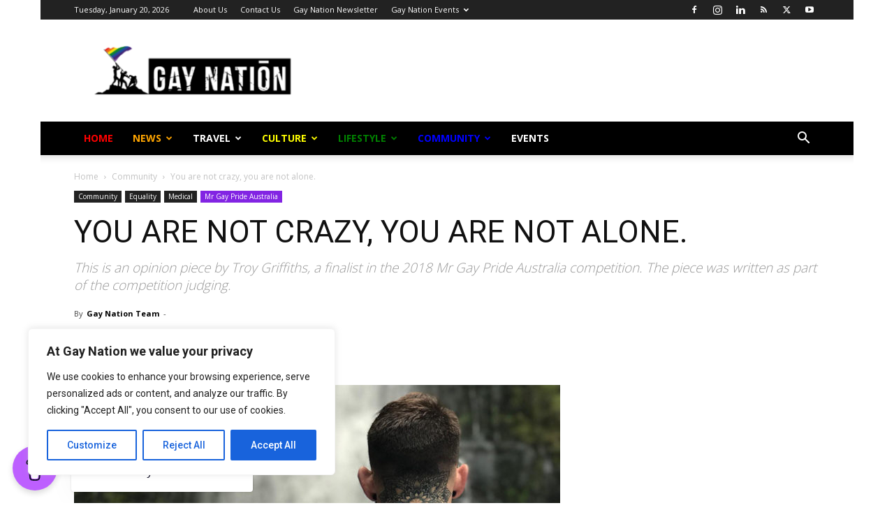

--- FILE ---
content_type: text/html; charset=UTF-8
request_url: https://gaynation.co/wp-admin/admin-ajax.php?td_theme_name=Newspaper&v=12.7.3
body_size: 149
content:
{"21956":2269}

--- FILE ---
content_type: text/html; charset=utf-8
request_url: https://www.google.com/recaptcha/api2/aframe
body_size: 265
content:
<!DOCTYPE HTML><html><head><meta http-equiv="content-type" content="text/html; charset=UTF-8"></head><body><script nonce="o9e84Mol2TZb0Ll0UvEVPg">/** Anti-fraud and anti-abuse applications only. See google.com/recaptcha */ try{var clients={'sodar':'https://pagead2.googlesyndication.com/pagead/sodar?'};window.addEventListener("message",function(a){try{if(a.source===window.parent){var b=JSON.parse(a.data);var c=clients[b['id']];if(c){var d=document.createElement('img');d.src=c+b['params']+'&rc='+(localStorage.getItem("rc::a")?sessionStorage.getItem("rc::b"):"");window.document.body.appendChild(d);sessionStorage.setItem("rc::e",parseInt(sessionStorage.getItem("rc::e")||0)+1);localStorage.setItem("rc::h",'1768981414441');}}}catch(b){}});window.parent.postMessage("_grecaptcha_ready", "*");}catch(b){}</script></body></html>

--- FILE ---
content_type: text/css
request_url: https://gaynation.co/wp-content/plugins/woo-product-carousel-slider-and-grid-ultimate/assets/css/swmodal.css?ver=6.9
body_size: 701
content:
/* Modal Core Styles */
.wpcu-modal {
  position: fixed;
  width: 100% !important;
  height: 100%;
  background: rgba(0, 0, 0, 0.5);
  left: 0;
  top: 0;
  z-index: -1;
  overflow: hidden;
  outline: 0;
  max-width: 100% !important;
}

.wpcu-modal__dialog {
  position: relative;
  width: 500px;
  margin: 30px auto;
  transition: 0.3s ease;
  opacity: 0;
  visibility: hidden;
  display: flex;
  align-items: center;
  justify-content: center;
  pointer-events: none;
}

.wpcu-modal__dialog-lg {
  width: 900px;
}

.wpcu-modal__content {
  width: 100%;
  background: #fff;
  pointer-events: auto;
  border-radius: 3px;
  position: relative;
  height: 100%;
  overflow-x: hidden;
  overflow-y: auto;
}

.wpcu-modal__content .wpcu-modal__header {
  position: relative;
  padding: 15px;
  border-bottom: 1px solid #eee;
}

.wpcu-modal__content .wpcu-modal__header .wpcu-modal__header--title {
  font-size: 16px;
  margin: 0;
}

.wpcu-modal__content .wpcu-modal-close {
  position: absolute;
  right: 15px;
  top: 10px;
  text-decoration: none;
}

.wpcu-modal__content .wpcu-modal__body {
  padding: 20px 25px;
}

.wpcu-modal__content .wpcu-modal__footer {
  border-top: 1px solid #eee;
  padding: 18px;
}

.wpcu-modal__content .wpcu-modal__footer .wpcu-modal__action {
  display: flex;
  justify-content: flex-end;
  margin: -7.5px;
}

.wpcu-modal__content .wpcu-modal__footer .wpcu-modal__action button {
  margin: 7.5px;
}

.wpcu-modal__dialog{
  height: 550px;
}

.wpcu-modal__dialog.wpcu-modal--lg {
  width: 800px;
}

.wpcu-modal__dialog.wpcu-modal--xl {
  width: 1140px;
}

.wpcu-modal__dialog.wpcu-modal--sm {
  width: 300px;
}

.wpcu-modal.wpcu-fade {
  transition: 0.3s ease;
  opacity: 1;
  visibility: visible;
  z-index: 9999;
}

.wpcu-modal.wpcu-fade:not(.wpcu-show) {
  opacity: 0;
  visibility: hidden;
}

.wpcu-modal.wpcu-show .wpcu-modal__dialog {
  opacity: 1;
  visibility: visible;
  transition: 0.3s ease;
  pointer-events: all;
}

/* Responsive CSS */
/* Large devices (desktops, 992px and up) */
@media (min-width: 992px) and (max-width: 1199.98px) {
  .wpcu-modal__dialog {
    width: calc(100% - 60px);
    height: 500px;
  }
}

/* Medium devices (tablets, 768px and up) */
@media (min-width: 768px) and (max-width: 991.98px) {
  .wpcu-modal__dialog {
    width: calc(100% - 60px);
    height: 400px;
  }
}

/* Small devices (landscape phones, 576px and up) */
@media (min-width: 576px) and (max-width: 767.98px) {
  .wpcu-modal__dialog {
    width: calc(100% - 60px);
    height: 400px;
  }
}

/* Extra small devices (portrait phones, less than 576px) */
@media (max-width: 575.98px) {
  .wpcu-modal__dialog {
    width: calc(100% - 30px);
    height: 250px;
  }
}